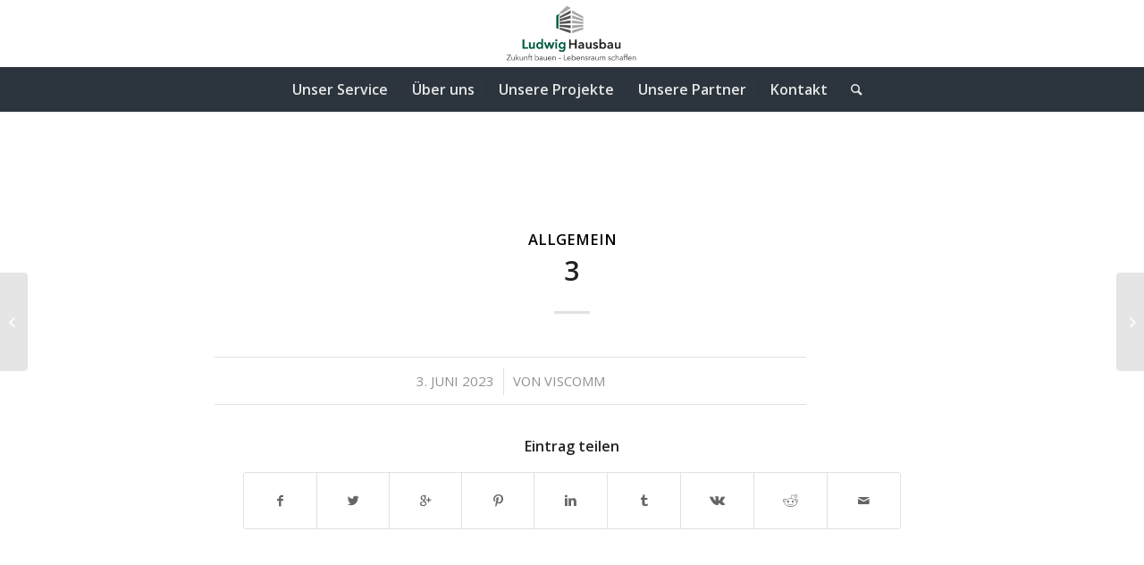

--- FILE ---
content_type: text/html; charset=UTF-8
request_url: https://ludwig-hausbau.de/blog/2023/06/03/3/
body_size: 4736
content:
<!DOCTYPE html><html lang="de" class="html_stretched responsive av-preloader-disabled av-default-lightbox  html_header_top html_logo_center html_bottom_nav_header html_menu_right html_custom html_header_sticky html_header_shrinking html_mobile_menu_tablet html_header_searchicon html_content_align_center html_header_unstick_top_disabled html_header_stretch html_minimal_header html_minimal_header_shadow html_elegant-blog html_av-submenu-hidden html_av-submenu-display-click html_av-overlay-side html_av-overlay-side-classic html_av-submenu-clone html_entry_id_7619 av-no-preview html_text_menu_active "><head><meta charset="UTF-8" /><meta name="robots" content="index, follow" /><meta name="viewport" content="width=device-width, initial-scale=1, maximum-scale=1"><link media="all" href="https://ludwig-hausbau.de/wp-content/cache/autoptimize/1/css/autoptimize_eba5cc5bb1f809e06b40337247fd7eab.css" rel="stylesheet"><link media="screen" href="https://ludwig-hausbau.de/wp-content/cache/autoptimize/1/css/autoptimize_3f633d776f60c85875f21ac2aeeca08f.css" rel="stylesheet"><title>3 &#8211; Ludwig Hausbau</title><meta name='robots' content='max-image-preview:large' /><link rel="alternate" type="application/rss+xml" title="Ludwig Hausbau &raquo; Feed" href="https://ludwig-hausbau.de/feed/" /><link rel="alternate" type="application/rss+xml" title="Ludwig Hausbau &raquo; Kommentar-Feed" href="https://ludwig-hausbau.de/comments/feed/" />  <script type='text/javascript'>if(!document.cookie.match(/aviaPrivacyGoogleWebfontsDisabled/)){
				(function() {
					var f = document.createElement('link');
					
					f.type 	= 'text/css';
					f.rel 	= 'stylesheet';
					f.href 	= '//fonts.googleapis.com/css?family=Open+Sans:400,600';
					f.id 	= 'avia-google-webfont';
					
					document.getElementsByTagName('head')[0].appendChild(f);
				})();
			}</script> <link rel='stylesheet' id='avia-merged-styles-css' href='https://ludwig-hausbau.de/wp-content/cache/autoptimize/1/css/autoptimize_single_95ea00a1ef0fdb7a9467fea277d840ac.css' type='text/css' media='all' /> <script type="text/javascript" src="https://ludwig-hausbau.de/wp-includes/js/jquery/jquery.min.js?ver=3.7.1" id="jquery-core-js"></script> <link rel="https://api.w.org/" href="https://ludwig-hausbau.de/wp-json/" /><link rel="alternate" title="JSON" type="application/json" href="https://ludwig-hausbau.de/wp-json/wp/v2/posts/7619" /><link rel="EditURI" type="application/rsd+xml" title="RSD" href="https://ludwig-hausbau.de/xmlrpc.php?rsd" /><meta name="generator" content="WordPress 6.7.1" /><link rel="canonical" href="https://ludwig-hausbau.de/blog/2023/06/03/3/" /><link rel='shortlink' href='https://ludwig-hausbau.de/?p=7619' /><link rel="alternate" title="oEmbed (JSON)" type="application/json+oembed" href="https://ludwig-hausbau.de/wp-json/oembed/1.0/embed?url=https%3A%2F%2Fludwig-hausbau.de%2Fblog%2F2023%2F06%2F03%2F3%2F" /><link rel="alternate" title="oEmbed (XML)" type="text/xml+oembed" href="https://ludwig-hausbau.de/wp-json/oembed/1.0/embed?url=https%3A%2F%2Fludwig-hausbau.de%2Fblog%2F2023%2F06%2F03%2F3%2F&#038;format=xml" /><link rel="profile" href="http://gmpg.org/xfn/11" /><link rel="alternate" type="application/rss+xml" title="Ludwig Hausbau RSS2 Feed" href="https://ludwig-hausbau.de/feed/" /><link rel="pingback" href="https://ludwig-hausbau.de/xmlrpc.php" /> <!--[if lt IE 9]><script src="https://ludwig-hausbau.de/wp-content/themes/enfold/js/html5shiv.js"></script><![endif]--><link rel="icon" href="https://ludwig-hausbau.de/wp-content/uploads/2020/04/Favicon_LUDWIG-HAUSBAU_32x32px_300dpi-297x300.jpg" type="image/x-icon">  <script type="text/javascript">'use strict';var avia_is_mobile=!1;if(/Android|webOS|iPhone|iPad|iPod|BlackBerry|IEMobile|Opera Mini/i.test(navigator.userAgent)&&'ontouchstart' in document.documentElement){avia_is_mobile=!0;document.documentElement.className+=' avia_mobile '}
else{document.documentElement.className+=' avia_desktop '};document.documentElement.className+=' js_active ';(function(){var e=['-webkit-','-moz-','-ms-',''],n='';for(var t in e){if(e[t]+'transform' in document.documentElement.style){document.documentElement.className+=' avia_transform ';n=e[t]+'transform'};if(e[t]+'perspective' in document.documentElement.style)document.documentElement.className+=' avia_transform3d '};if(typeof document.getElementsByClassName=='function'&&typeof document.documentElement.getBoundingClientRect=='function'&&avia_is_mobile==!1){if(n&&window.innerHeight>0){setTimeout(function(){var e=0,o={},a=0,t=document.getElementsByClassName('av-parallax'),i=window.pageYOffset||document.documentElement.scrollTop;for(e=0;e<t.length;e++){t[e].style.top='0px';o=t[e].getBoundingClientRect();a=Math.ceil((window.innerHeight+i-o.top)*0.3);t[e].style[n]='translate(0px, '+a+'px)';t[e].style.top='auto';t[e].className+=' enabled-parallax '}},50)}}})();</script> </head><body id="top" class="post-template-default single single-post postid-7619 single-format-standard  rtl_columns stretched open_sans" itemscope="itemscope" itemtype="https://schema.org/WebPage" ><div id='wrap_all'><header id='header' class='all_colors header_color light_bg_color  av_header_top av_logo_center av_bottom_nav_header av_menu_right av_custom av_header_sticky av_header_shrinking av_header_stretch av_mobile_menu_tablet av_header_searchicon av_header_unstick_top_disabled av_seperator_small_border av_minimal_header av_minimal_header_shadow'  role="banner" itemscope="itemscope" itemtype="https://schema.org/WPHeader" ><div  id='header_main' class='container_wrap container_wrap_logo'><div class='container av-logo-container'><div class='inner-container'><span class='logo'><a href='https://ludwig-hausbau.de/'><noscript><img height='100' width='300' src='https://ludwig-hausbau.de/wp-content/uploads/2019/11/Logo-LUDWIG_HAUSBAU-300x138.png' alt='Ludwig Hausbau' /></noscript><img class="lazyload" height='100' width='300' src='data:image/svg+xml,%3Csvg%20xmlns=%22http://www.w3.org/2000/svg%22%20viewBox=%220%200%20300%20100%22%3E%3C/svg%3E' data-src='https://ludwig-hausbau.de/wp-content/uploads/2019/11/Logo-LUDWIG_HAUSBAU-300x138.png' alt='Ludwig Hausbau' /></a></span></div></div><div id='header_main_alternate' class='container_wrap'><div class='container'><nav class='main_menu' data-selectname='Seite auswählen'  role="navigation" itemscope="itemscope" itemtype="https://schema.org/SiteNavigationElement" ><div class="avia-menu av-main-nav-wrap"><ul id="avia-menu" class="menu av-main-nav"><li id="menu-item-3183" class="menu-item menu-item-type-custom menu-item-object-custom menu-item-home menu-item-top-level menu-item-top-level-1"><a href="https://ludwig-hausbau.de/#unserservice" itemprop="url"><span class="avia-bullet"></span><span class="avia-menu-text">Unser Service</span><span class="avia-menu-fx"><span class="avia-arrow-wrap"><span class="avia-arrow"></span></span></span></a></li><li id="menu-item-3181" class="menu-item menu-item-type-custom menu-item-object-custom menu-item-home menu-item-top-level menu-item-top-level-2"><a href="https://ludwig-hausbau.de/#ueberuns" itemprop="url"><span class="avia-bullet"></span><span class="avia-menu-text">Über uns</span><span class="avia-menu-fx"><span class="avia-arrow-wrap"><span class="avia-arrow"></span></span></span></a></li><li id="menu-item-3184" class="menu-item menu-item-type-custom menu-item-object-custom menu-item-home menu-item-top-level menu-item-top-level-3"><a href="https://ludwig-hausbau.de/#unsereprojekte" itemprop="url"><span class="avia-bullet"></span><span class="avia-menu-text">Unsere Projekte</span><span class="avia-menu-fx"><span class="avia-arrow-wrap"><span class="avia-arrow"></span></span></span></a></li><li id="menu-item-3185" class="menu-item menu-item-type-custom menu-item-object-custom menu-item-home menu-item-top-level menu-item-top-level-4"><a href="https://ludwig-hausbau.de/#unserepartner" itemprop="url"><span class="avia-bullet"></span><span class="avia-menu-text">Unsere Partner</span><span class="avia-menu-fx"><span class="avia-arrow-wrap"><span class="avia-arrow"></span></span></span></a></li><li id="menu-item-3219" class="menu-item menu-item-type-post_type menu-item-object-page menu-item-top-level menu-item-top-level-5"><a href="https://ludwig-hausbau.de/kontakt/" itemprop="url"><span class="avia-bullet"></span><span class="avia-menu-text">Kontakt</span><span class="avia-menu-fx"><span class="avia-arrow-wrap"><span class="avia-arrow"></span></span></span></a></li><li id="menu-item-search" class="noMobile menu-item menu-item-search-dropdown menu-item-avia-special"> <a href="?s=" data-avia-search-tooltip="  &lt;form action=&quot;https://ludwig-hausbau.de/&quot; id=&quot;searchform&quot; method=&quot;get&quot; class=&quot;&quot;&gt;
 &lt;div&gt;
 &lt;input type=&quot;submit&quot; value=&quot;&quot; id=&quot;searchsubmit&quot; class=&quot;button avia-font-entypo-fontello&quot; /&gt;
 &lt;input type=&quot;text&quot; id=&quot;s&quot; name=&quot;s&quot; value=&quot;&quot; placeholder='Suche' /&gt;
 &lt;/div&gt;
&lt;/form&gt;" aria-hidden='true' data-av_icon='' data-av_iconfont='entypo-fontello'><span class="avia_hidden_link_text">Suche</span></a></li><li class="av-burger-menu-main menu-item-avia-special av-small-burger-icon"> <a href="#"> <span class="av-hamburger av-hamburger--spin av-js-hamburger"> <span class="av-hamburger-box"> <span class="av-hamburger-inner"></span> <strong>Menü</strong> </span> </span> </a></li></ul></div></nav></div></div></div><div class='header_bg'></div></header><div id='main' class='all_colors' data-scroll-offset='150'><div class='container_wrap container_wrap_first main_color fullsize'><div class='container template-blog template-single-blog '><main class='content units av-content-full alpha '  role="main" itemscope="itemscope" itemtype="https://schema.org/Blog" ><article class='post-entry post-entry-type-standard post-entry-7619 post-loop-1 post-parity-odd post-entry-last single-big  post-7619 post type-post status-publish format-standard hentry category-allgemein'  itemscope="itemscope" itemtype="https://schema.org/BlogPosting" itemprop="blogPost" ><div class='blog-meta'></div><div class='entry-content-wrapper clearfix standard-content'><header class="entry-content-header"><div class="av-heading-wrapper"><span class="blog-categories minor-meta"><a href="https://ludwig-hausbau.de/blog/category/allgemein/" rel="tag">Allgemein</a> </span><h1 class='post-title entry-title'  itemprop="headline" > <a href='https://ludwig-hausbau.de/blog/2023/06/03/3/' rel='bookmark' title='Permanenter Link zu: 3'>3 <span class='post-format-icon minor-meta'></span> </a></h1></div></header><span class="av-vertical-delimiter"></span><div class="entry-content"  itemprop="text" ></div><span class='post-meta-infos'><time class='date-container minor-meta updated' >3. Juni 2023</time><span class='text-sep text-sep-date'>/</span><span class="blog-author minor-meta">von <span class="entry-author-link" ><span class="vcard author"><span class="fn"><a href="" title="Beiträge von viscomm" rel="author">viscomm</a></span></span></span></span></span><footer class="entry-footer"><div class='av-share-box'><h5 class='av-share-link-description'>Eintrag teilen</h5><ul class='av-share-box-list noLightbox'><li class='av-share-link av-social-link-facebook' ><a target='_blank' href='http://www.facebook.com/sharer.php?u=https://ludwig-hausbau.de/blog/2023/06/03/3/&amp;t=3' aria-hidden='true' data-av_icon='' data-av_iconfont='entypo-fontello' title='' data-avia-related-tooltip='Teilen auf Facebook'><span class='avia_hidden_link_text'>Teilen auf Facebook</span></a></li><li class='av-share-link av-social-link-twitter' ><a target='_blank' href='https://twitter.com/share?text=3&url=https://ludwig-hausbau.de/?p=7619' aria-hidden='true' data-av_icon='' data-av_iconfont='entypo-fontello' title='' data-avia-related-tooltip='Teilen auf Twitter'><span class='avia_hidden_link_text'>Teilen auf Twitter</span></a></li><li class='av-share-link av-social-link-gplus' ><a target='_blank' href='https://plus.google.com/share?url=https://ludwig-hausbau.de/blog/2023/06/03/3/' aria-hidden='true' data-av_icon='' data-av_iconfont='entypo-fontello' title='' data-avia-related-tooltip='Auf Google+ teilen'><span class='avia_hidden_link_text'>Auf Google+ teilen</span></a></li><li class='av-share-link av-social-link-pinterest' ><a target='_blank' href='http://pinterest.com/pin/create/button/?url=https%3A%2F%2Fludwig-hausbau.de%2Fblog%2F2023%2F06%2F03%2F3%2F&amp;description=3&amp;media=' aria-hidden='true' data-av_icon='' data-av_iconfont='entypo-fontello' title='' data-avia-related-tooltip='Teilen auf Pinterest'><span class='avia_hidden_link_text'>Teilen auf Pinterest</span></a></li><li class='av-share-link av-social-link-linkedin' ><a target='_blank' href='http://linkedin.com/shareArticle?mini=true&amp;title=3&amp;url=https://ludwig-hausbau.de/blog/2023/06/03/3/' aria-hidden='true' data-av_icon='' data-av_iconfont='entypo-fontello' title='' data-avia-related-tooltip='Teilen auf Linkedin'><span class='avia_hidden_link_text'>Teilen auf Linkedin</span></a></li><li class='av-share-link av-social-link-tumblr' ><a target='_blank' href='http://www.tumblr.com/share/link?url=https%3A%2F%2Fludwig-hausbau.de%2Fblog%2F2023%2F06%2F03%2F3%2F&amp;name=3&amp;description=3' aria-hidden='true' data-av_icon='' data-av_iconfont='entypo-fontello' title='' data-avia-related-tooltip='Teilen auf Tumblr'><span class='avia_hidden_link_text'>Teilen auf Tumblr</span></a></li><li class='av-share-link av-social-link-vk' ><a target='_blank' href='http://vk.com/share.php?url=https://ludwig-hausbau.de/blog/2023/06/03/3/' aria-hidden='true' data-av_icon='' data-av_iconfont='entypo-fontello' title='' data-avia-related-tooltip='Teilen auf Vk'><span class='avia_hidden_link_text'>Teilen auf Vk</span></a></li><li class='av-share-link av-social-link-reddit' ><a target='_blank' href='http://reddit.com/submit?url=https://ludwig-hausbau.de/blog/2023/06/03/3/&amp;title=3' aria-hidden='true' data-av_icon='' data-av_iconfont='entypo-fontello' title='' data-avia-related-tooltip='Teilen auf Reddit'><span class='avia_hidden_link_text'>Teilen auf Reddit</span></a></li><li class='av-share-link av-social-link-mail' ><a  href='mailto:?subject=3&amp;body=https://ludwig-hausbau.de/blog/2023/06/03/3/' aria-hidden='true' data-av_icon='' data-av_iconfont='entypo-fontello' title='' data-avia-related-tooltip='Per E-Mail teilen'><span class='avia_hidden_link_text'>Per E-Mail teilen</span></a></li></ul></div></footer><div class='post_delimiter'></div></div><div class='post_author_timeline'></div><span class='hidden'> <span class='av-structured-data'  itemprop="ImageObject" itemscope="itemscope" itemtype="https://schema.org/ImageObject"  itemprop='image'> <span itemprop='url' >https://ludwig-hausbau.de/wp-content/uploads/2019/11/Logo-LUDWIG_HAUSBAU-300x138.png</span> <span itemprop='height' >0</span> <span itemprop='width' >0</span> </span><span class='av-structured-data'  itemprop="publisher" itemtype="https://schema.org/Organization" itemscope="itemscope" > <span itemprop='name'>viscomm</span> <span itemprop='logo' itemscope itemtype='http://schema.org/ImageObject'> <span itemprop='url'>https://ludwig-hausbau.de/wp-content/uploads/2019/11/Logo-LUDWIG_HAUSBAU-300x138.png</span> </span> </span><span class='av-structured-data'  itemprop="author" itemscope="itemscope" itemtype="https://schema.org/Person" ><span itemprop='name'>viscomm</span></span><span class='av-structured-data'  itemprop="datePublished" datetime="2023-06-03T07:21:42+02:00" >2023-06-03 07:21:42</span><span class='av-structured-data'  itemprop="dateModified" itemtype="https://schema.org/dateModified" >2023-06-03 07:21:42</span><span class='av-structured-data'  itemprop="mainEntityOfPage" itemtype="https://schema.org/mainEntityOfPage" ><span itemprop='name'>3</span></span></span></article><div class='single-big'></div><div class='comment-entry post-entry'></div></main></div></div><div class='container_wrap footer_color' id='footer'><div class='container'><div class='flex_column av_one_third  first el_before_av_one_third'><section id="text-5" class="widget clearfix widget_text"><h3 class="widgettitle">Ludwig Hausbau GmbH &#038; Co. KG</h3><div class="textwidget"><p>Geschäftsführung:<br /> Andrea Ludwig<br /> Michael Ludwig</p></div> <span class="seperator extralight-border"></span></section></div><div class='flex_column av_one_third  el_after_av_one_third  el_before_av_one_third '><section id="text-4" class="widget clearfix widget_text"><h3 class="widgettitle">Anschrift</h3><div class="textwidget"><p>Lindenstraße 19<br /> 50321 Brühl</p></div> <span class="seperator extralight-border"></span></section></div><div class='flex_column av_one_third  el_after_av_one_third  el_before_av_one_third '><section id="text-6" class="widget clearfix widget_text"><h3 class="widgettitle">Kontakt</h3><div class="textwidget"><p>T 00 49 (0) 22 32 - 15 47 20<br /> F 00 49 (0) 22 32-15 47 21<br /> info@ludwig-hausbau.de</p></div> <span class="seperator extralight-border"></span></section></div></div></div><footer class='container_wrap socket_color' id='socket'  role="contentinfo" itemscope="itemscope" itemtype="https://schema.org/WPFooter" ><div class='container'> <span class='copyright'>© Ludwig Hausbau GmbH & Co. KG 2024 </span><nav class='sub_menu_socket'  role="navigation" itemscope="itemscope" itemtype="https://schema.org/SiteNavigationElement" ><div class="avia3-menu"><ul id="avia3-menu" class="menu"><li id="menu-item-3239" class="menu-item menu-item-type-post_type menu-item-object-page menu-item-top-level menu-item-top-level-1"><a href="https://ludwig-hausbau.de/impressum/" itemprop="url"><span class="avia-bullet"></span><span class="avia-menu-text">Impressum</span><span class="avia-menu-fx"><span class="avia-arrow-wrap"><span class="avia-arrow"></span></span></span></a></li><li id="menu-item-3238" class="menu-item menu-item-type-post_type menu-item-object-page menu-item-privacy-policy menu-item-top-level menu-item-top-level-2"><a href="https://ludwig-hausbau.de/datenschutzerklaerung/" itemprop="url"><span class="avia-bullet"></span><span class="avia-menu-text">Datenschutzerklärung</span><span class="avia-menu-fx"><span class="avia-arrow-wrap"><span class="avia-arrow"></span></span></span></a></li></ul></div></nav></div></footer></div> <a class='avia-post-nav avia-post-prev without-image' href='https://ludwig-hausbau.de/blog/2023/06/03/fabulous-interracial-couples/' > <span class='label iconfont' aria-hidden='true' data-av_icon='' data-av_iconfont='entypo-fontello'></span> <span class='entry-info-wrap'> <span class='entry-info'> <span class='entry-title'>Fabulous Interracial Couples</span> </span> </span></a><a class='avia-post-nav avia-post-next without-image' href='https://ludwig-hausbau.de/blog/2023/06/04/wordlwide-marriage-traditions/' > <span class='label iconfont' aria-hidden='true' data-av_icon='' data-av_iconfont='entypo-fontello'></span> <span class='entry-info-wrap'> <span class='entry-info'> <span class='entry-title'>Wordlwide Marriage Traditions</span> </span> </span></a></div> <a href='#top' title='Nach oben scrollen' id='scroll-top-link' aria-hidden='true' data-av_icon='' data-av_iconfont='entypo-fontello'><span class="avia_hidden_link_text">Nach oben scrollen</span></a><div id="fb-root"></div> <script type='text/javascript'>var avia_framework_globals = avia_framework_globals || {};
    avia_framework_globals.frameworkUrl = 'https://ludwig-hausbau.de/wp-content/themes/enfold/framework/';
    avia_framework_globals.installedAt = 'https://ludwig-hausbau.de/wp-content/themes/enfold/';
    avia_framework_globals.ajaxurl = 'https://ludwig-hausbau.de/wp-admin/admin-ajax.php';</script> <noscript><style>.lazyload{display:none;}</style></noscript><script data-noptimize="1">window.lazySizesConfig=window.lazySizesConfig||{};window.lazySizesConfig.loadMode=1;</script><script async data-noptimize="1" src='https://ludwig-hausbau.de/wp-content/plugins/autoptimize/classes/external/js/lazysizes.min.js?ao_version=3.1.12'></script> <script defer src="https://ludwig-hausbau.de/wp-content/cache/autoptimize/1/js/autoptimize_6634df3481e9070713fe4191cc369994.js"></script></body></html>